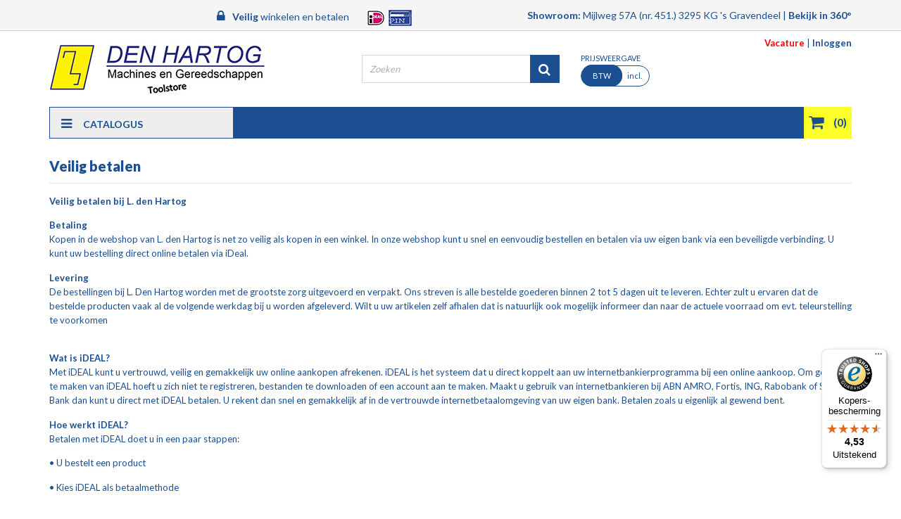

--- FILE ---
content_type: text/html; charset=utf-8
request_url: https://www.ldenhartog-toolstore.nl/content/10-veilig-betalen
body_size: 8385
content:
<!DOCTYPE HTML>
<!--[if lt IE 7]> <html class="no-js lt-ie9 lt-ie8 lt-ie7" lang="nl-nl"><![endif]-->
<!--[if IE 7]><html class="no-js lt-ie9 lt-ie8 ie7" lang="nl-nl"><![endif]-->
<!--[if IE 8]><html class="no-js lt-ie9 ie8" lang="nl-nl"><![endif]-->
<!--[if gt IE 8]> <html class="no-js ie9" lang="nl-nl"><![endif]-->
<html lang="nl-nl">
	<head>
		<meta charset="utf-8" />
		<title>Veilig betalen - L. den Hartog Machines en Gereedschappen</title>

<script data-keepinline="true">
var always_display_variant_id = 0;

/* datalayer */
dataLayer = [];
dataLayer.push({"pageCategory":"cms","ecommerce":{"currencyCode":"EUR"},"google_tag_params":{"ecomm_pagetype":"other"}});
/* call to GTM Tag */
(function(w,d,s,l,i){w[l]=w[l]||[];w[l].push({'gtm.start':
new Date().getTime(),event:'gtm.js'});var f=d.getElementsByTagName(s)[0],
j=d.createElement(s),dl=l!='dataLayer'?'&l='+l:'';j.async=true;j.src=
'https://www.googletagmanager.com/gtm.js?id='+i+dl;f.parentNode.insertBefore(j,f);
})(window,document,'script','dataLayer','GTM-NRWJM6VR');

/* async call to avoid cache system for dynamic data */
var cdcgtmreq = new XMLHttpRequest();
cdcgtmreq.onreadystatechange = function() {
    if (cdcgtmreq.readyState == XMLHttpRequest.DONE ) {
        if (cdcgtmreq.status == 200) {
          	var datalayerJs = cdcgtmreq.responseText;
            try {
                var datalayerObj = JSON.parse(datalayerJs);
                dataLayer = dataLayer || [];
                dataLayer.push(datalayerObj);
            } catch(e) {
               console.log("[CDCGTM] error while parsing json");
            }

                    }
        dataLayer.push({
          'event': 'datalayer_ready'
        });
    }
};
cdcgtmreq.open("GET", "//www.ldenhartog-toolstore.nl/module/cdc_googletagmanager/async" /*+ "?" + new Date().getTime()*/, true);
cdcgtmreq.setRequestHeader('X-Requested-With', 'XMLHttpRequest');
cdcgtmreq.send();
</script>
						<meta name="generator" content="PrestaShop" />
		<meta name="robots" content="noindex,follow" />
		<meta name="viewport" content="width=device-width, minimum-scale=0.25, maximum-scale=1.6, initial-scale=1.0" />
		<meta name="apple-mobile-web-app-capable" content="yes" />
		<link rel="icon" type="image/vnd.microsoft.icon" href="/img/favicon.ico?1762936952" />
		<link rel="stylesheet" type="text/css" href="https://www.ldenhartog-toolstore.nl/themes/ldenhartog/css/fonts/bradley/stylesheet.css">
		<link rel="shortcut icon" type="image/x-icon" href="/img/favicon.ico?1762936952" />
		<link href="https://fonts.googleapis.com/css2?family=Lato:wght@300;400;700;900&display=swap" rel="stylesheet">
		<link href='https://fonts.googleapis.com/css?family=Open+Sans:400,300,300italic,400italic,600,600italic,700,700italic,800,800italic' rel='stylesheet' type='text/css'>
									<link rel="stylesheet" href="https://www.ldenhartog-toolstore.nl/themes/ldenhartog/cache/v_187_a7e2612f05c2e99f1d94fa68141e1846_all.css" type="text/css" media="all" />
							
		<!-- Start cookieyes banner -->
		<script id="cookieyes" type="text/javascript" src="https://cdn-cookieyes.com/client_data/bd28818933b9c09c5a048e4f/script.js"></script>
		<!-- End cookieyes banner -->
		
					<script type="text/javascript">/* <![CDATA[ */;var CUSTOMIZE_TEXTFIELD=1;var FancyboxI18nClose='Sluiten';var FancyboxI18nNext='Volgende';var FancyboxI18nPrev='Vorige';var ajax_allowed=true;var ajaxsearch=true;var baseDir='https://www.ldenhartog-toolstore.nl/';var baseUri='https://www.ldenhartog-toolstore.nl/';var blocksearch_type='top';var contentOnly=false;var currency={"id":1,"name":"Euro","iso_code":"EUR","iso_code_num":"978","sign":"\u20ac","blank":"1","conversion_rate":"1.000000","deleted":"0","format":"3","decimals":"1","active":"1","prefix":"\u20ac ","suffix":"","id_shop_list":null,"force_id":false};var currencyBlank=1;var currencyFormat=3;var currencyRate=1;var currencySign='€';var customizationIdMessage='Aanpassing #';var delete_txt='Verwijder';var displayList=false;var freeProductTranslation='Gratis!';var freeShippingTranslation='Gratis verzending!';var generated_date=1768426640;var hasDeliveryAddress=false;var highDPI=false;var id_lang=1;var img_dir='https://www.ldenhartog-toolstore.nl/themes/ldenhartog/img/';var instantsearch=true;var isGuest=0;var isLogged=0;var isMobile=false;var lggoogleanalytics_link='https://www.ldenhartog-toolstore.nl/module/lggoogleanalytics/gtag?token=15beb5546a5d7d8dfb8e49b0cae5548a';var lggoogleanalytics_token='15beb5546a5d7d8dfb8e49b0cae5548a';var page_name='cms';var priceDisplayMethod=1;var priceDisplayPrecision=2;var quickView=true;var removingLinkText='Verwijder dit product uit mijn winkelwagen';var roundMode=2;var search_url='https://www.ldenhartog-toolstore.nl/zoeken';var static_token='5573690b87617fddb64c807c3d6fc8dd';var toBeDetermined='Te bepalen';var token='31f1bf9bd00751306310d953d35f61c4';var trustedshopseasyintegration_css='https://www.ldenhartog-toolstore.nl/modules/trustedshopseasyintegration/views/css/front/front.1.1.3.css';var usingSecureMode=true;/* ]]> */</script>

						<script type="text/javascript" src="https://www.ldenhartog-toolstore.nl/themes/ldenhartog/cache/v_70_aad5f129c13705a3fb39d539c580ac2e.js"></script>
							
		<script>
		$(document).ready(function(){
			/**** Mobile Menu ****/
			$('#mobile-menu-button').click(function(e){
				e.preventDefault();
				$(this).toggleClass('active');
				$('#mobile-menu').slideToggle();
			})    
		});
		
		$(document).ready(function(){
			/**** Categoriemobiel Menu ****/
			$('#category-menu-button').click(function(e){
				e.preventDefault();
				$(this).toggleClass('active');
				$('#category-menu').slideToggle();
			})    
		});
		</script>
		
		
		
<!-- Global site tag (gtag.js) - Google Analytics -->
<script type="text/javascript" async src="https://www.googletagmanager.com/gtag/js?id=G-3YV17VTQJM"></script>
<script type="text/javascript">/* <![CDATA[ */;window.dataLayer=window.dataLayer||[];function gtag(){dataLayer.push(arguments);}
gtag('js',new Date());gtag('config','G-3YV17VTQJM',{});/* ]]> */</script>

                      <script
                            src="https://integrations.etrusted.com/applications/widget.js/v2"
                            async=""
                            defer=""
                      ></script>
            
		
		<link rel="stylesheet" href="https://fonts.googleapis.com/css?family=Open+Sans:300,600&amp;subset=latin,latin-ext" type="text/css" media="all" />
		<!--[if IE 8]>
		<script src="https://oss.maxcdn.com/libs/html5shiv/3.7.0/html5shiv.js"></script>
		<script src="https://oss.maxcdn.com/libs/respond.js/1.3.0/respond.min.js"></script>
		<![endif]-->
		
		<script async src="https://www.googletagmanager.com/gtag/js?id=AW-539237430"></script>
		<script>window.dataLayer = window.dataLayer || []; function gtag(){dataLayer.push(arguments);} gtag('js', new Date()); gtag('config', 'AW-539237430');</script>
		
		
		<meta name="google-site-verification" content="h8dtgKqLtd4E8e1ssiC3DrMBShZ3AjuFXdpWKvy00wI" />
		
	</head>
	<body id="cms" class="cms cms-10 cms-veilig-betalen hide-left-column hide-right-column lang_nl">

<!-- Google Tag Manager (noscript) -->
<noscript><iframe src="https://www.googletagmanager.com/ns.html?id=GTM-NRWJM6VR&nojscript=true"
height="0" width="0" style="display:none;visibility:hidden"></iframe></noscript>
<!-- End Google Tag Manager (noscript) -->
	<div id="fb-root"></div>
	<script>
		(function(d, s, id) {
		  var js, fjs = d.getElementsByTagName(s)[0];
		  if (d.getElementById(id)) return;
		  js = d.createElement(s); js.id = id;
		  js.src = "//connect.facebook.net/nl_NL/sdk.js#xfbml=1&version=v2.5";
		  fjs.parentNode.insertBefore(js, fjs);
		}(document, 'script', 'facebook-jssdk'));
	</script>
	
			                
                
                
	<div id="kopheader" class="bit-1 frame">
		<div id="maxw" class="frame">
                    <span class="lock"><i class="fa fa-lock"></i></span><b>Veilig</b> winkelen en betalen<img src="https://www.ldenhartog-toolstore.nl/themes/ldenhartog/img/logosheader.png"><span class="contactgegevens"><b>Showroom:</b> Mijlweg 57A (nr. 451.) 3295 KG 's Gravendeel | <a href="https://www.google.nl/maps/@51.7896695,4.6131133,3a,75y,301.81h,86.47t/data=!3m7!1e1!3m5!1sSjTPaDV11_UAAAQfCXmbxg!2e0!3e2!7i13312!8i6656" target="blank"><b>Bekijk in 360&#176;</b></a></span>
		</div>
	</div>
        
                    
<div id="header-2">		
	<div id="maxw" class="frame">
		<div id="header" class="bit-1 frame">
			<div id="inheader">
				<div id="logovak">
					<a href="https://www.ldenhartog-toolstore.nl/" title="L. den Hartog Machines en Gereedschappen">
						<img class="logo img-responsive" src="https://www.ldenhartog-toolstore.nl/img/l-den-hartog-logo-1450184159.jpg" alt="L. den Hartog Machines en Gereedschappen">
					</a>
				</div>
			</div>
                                        
                                        
	<form class="zoekbalk" method="get" action="https://www.ldenhartog-toolstore.nl/zoeken" >
		<input type="hidden" name="controller" value="search" />
		<input type="hidden" name="orderby" value="position" />
		<input type="hidden" name="orderway" value="desc" />
		<input class="zoekvak"  type="text" id="search_query_top" name="search_query" placeholder="Zoeken" value="" />
		<button type="submit" name="submit_search" class="zoekbutton">
			<i class="fa fa-search"></i>
		</button>
	</form>
		
		<span class="tax">
			PRIJSWEERGAVE<br/>
			<a href="https://www.ldenhartog-toolstore.nl/?btw=particulier" class="active"><span>BTW</span> excl.</a>
			<a href="https://www.ldenhartog-toolstore.nl/?btw=zakelijk" ><span>BTW</span> incl.</a>
		</span>
		
		<script>
		
			var btwstatus = "particulier";
		
		</script>
 
				<div id="socialvak">
				
		       
                                		
		
		</div>
		

	

<!-- MODULE Block cart -->
<div class="">
		<div id="inloggenvak">
			<a href="https://www.ldenhartog-toolstore.nl/content/21-vacatures" title="Vacature" class="vacature" rel="nofollow">Vacature</a> | 
			
			
			
							<a href="https://www.ldenhartog-toolstore.nl/mijn-account" rel="nofollow" title="Log in to your customer account" class="inlogknop">
					Inloggen
				</a>
					</div>

<div id="cart_block">
	<div class="shopping_cart">
		<a href="https://www.ldenhartog-toolstore.nl/bestellen" title="Bekijk mijn winkelwagen" rel="nofollow" class="knop">
			<span class="ajax_cart_quantity">(0)</span>
			<span class="ajax_cart_total unvisible">
							</span>
			<span class="ajax_cart_no_product">(0)</span>
					</a>
					<div class="cart_block block exclusive">
				<div class="block_content">
					<!-- block list of products -->
					<div class="cart_block_list">
												<p class="cart_block_no_products">
							Geen producten
						</p>
																		<div class="cart-prices">
							<div class="cart-prices-line first-line">
								<span class="price cart_block_shipping_cost ajax_cart_shipping_cost unvisible">
																			 Te bepalen																	</span>
								<span class="unvisible">
									Verzending
								</span>
							</div>
																					<div class="cart-prices-line last-line">
								<span class="price cart_block_total ajax_block_cart_total">€ 0,00</span>
								<span>Totaal</span>
							</div>
													</div>
						<p class="cart-buttons">
							<a id="button_order_cart" class="btn btn-default button button-small" href="https://www.ldenhartog-toolstore.nl/bestellen" title="Afrekenen" rel="nofollow">
								<span>
									Afrekenen<i class="icon-chevron-right right"></i>
								</span>
							</a>
						</p>
					</div>
				</div>
			</div><!-- .cart_block -->
			</div>

</div>

	<div id="layer_cart">
		<div class="clearfix">
			<div class="layer_cart_product col-xs-12 col-md-6">
				<span class="cross" title="Venster sluiten"></span>
				<span class="title">
					<i class="icon-check"></i>Het product is succesvol aan uw winkelwagen toegevoegd
				</span>
				<div class="product-image-container layer_cart_img">
				</div>
				<div class="layer_cart_product_info">
					<span id="layer_cart_product_title" class="product-name"></span>
					<span id="layer_cart_product_attributes"></span>
					<div>
						<strong class="dark">Aantal</strong>
						<span id="layer_cart_product_quantity"></span>
					</div>
					<div>
						<strong class="dark">Totaal</strong>
						<span id="layer_cart_product_price"></span>
					</div>
				</div>
			</div>
			<div class="layer_cart_cart col-xs-12 col-md-6">
				<span class="title">
					<!-- Plural Case [both cases are needed because page may be updated in Javascript] -->
					<span class="ajax_cart_product_txt_s  unvisible">
						Er zijn <span class="ajax_cart_quantity tussengetal">0</span> artikelen in uw winkelwagen.
					</span>
					<!-- Singular Case [both cases are needed because page may be updated in Javascript] -->
					<span class="ajax_cart_product_txt ">
						Er is 1 artikel in uw winkelwagen.
					</span>
				</span>
				<div class="layer_cart_row">
					<strong class="dark">
						Totaal producten
											</strong>
					<span class="ajax_block_products_total">
											</span>
				</div>

								<div class="layer_cart_row">
					<strong class="dark unvisible">
						Totaal verzendkosten&nbsp;					</strong>
					<span class="ajax_cart_shipping_cost unvisible">
													 Te bepalen											</span>
				</div>
								<div class="layer_cart_row">
					<strong class="dark">
						Totaal
											</strong>
					<span class="ajax_block_cart_total">
											</span>
				</div>
				<div class="button-container">
					<span class="terugknop" title="Ga door met winkelen">
						<span>
							<i class="icon-chevron-left left"></i></span>Ga door met winkelen
						
					</span>
					<a class="vooruitknoprechts"	href="https://www.ldenhartog-toolstore.nl/bestellen" title="Doorgaan naar betalen" rel="nofollow" style="float:right">
						
							Doorgaan naar betalen<span><i class="icon-chevron-right right"></i>
						</span>
					</a>
				</div>
			</div>
		</div>
		<div class="crossseling"></div>
	</div> <!-- #layer_cart -->
	<div class="layer_cart_overlay"></div>

</div>
<!-- /MODULE Block cart -->
  <div id="search_autocomplete" class="search-autocomplete"></div>
	
		<script type="text/javascript">/* <![CDATA[ */;$('document').ready(function(){$("#search_query_top").autocomplete('/modules/prosearch/prosearchAjax.php',{minChars:3,max:50,width:270,selectFirst:false,scroll:false,dataType:"json",formatItem:function(data,i,max,value,term){return value;},parse:function(data){var mytab=new Array();for(var i=0;i<data.length;i++)
mytab[mytab.length]={data:data[i],value:' <img src="'+data[i].ajaxsearchimage+'" />'+data[i].pname};return mytab;},extraParams:{ajaxSearch:1,}}).result(function(event,data,formatted){$('#search_query_top').val(data.pname);document.location.href=data.product_link;})});/* ]]> */</script>
	<script type="text/javascript">/* <![CDATA[ */;$('document').ready(function(){$("#search_query_top").autocomplete('/modules/prosearch/prosearchAjax.php',{minChars:3,max:50,width:270,selectFirst:false,scroll:false,dataType:"json",formatItem:function(data,i,max,value,term){return value;},parse:function(data){var mytab=new Array();for(var i=0;i<data.length;i++)
mytab[mytab.length]={data:data[i],value:' <img src="'+data[i].ajaxsearchimage+'" />'+data[i].pname};return mytab;},extraParams:{ajaxSearch:1,id_lang:1}}).result(function(event,data,formatted){$('#search_query_top').val(data.pname);document.location.href=data.product_link;})});/* ]]> */</script>

			
	<!-- Menu -->
	<div id="menu" class="bit-1 frame">
		<div id="catalogusknop">		
			<span><i class="fa fa-bars"></i></span>CATALOGUS
		</div>
		<ul class="sf-menu">
			<li><a href="http://www.ldenhartog-toolstore.nl/" title="HOME">HOME</a></li>
<li><a href="http://www.ldenhartog-toolstore.nl/455-home" title="Producten">Producten</a></li>
<li><a href="http://www.ldenhartog-toolstore.nl/leverancier" title="Merken">Merken</a></li>
<li><a href="http://www.ldenhartog-toolstore.nl/contact-met-ons-opnemen" title="Contact">Contact</a></li>
<li><a href="https://www.ldenhartog-toolstore.nl/content/7-service" title="Service">Service</a></li>
<li><a href="https://www.ldenhartog-toolstore.nl/content/18-product-filmpjes" title="Product filmpjes">Product filmpjes</a></li>
<li><a href="http://www.ldenhartog-toolstore.nl/aanbiedingen" title="Aanbiedingen">Aanbiedingen</a></li>

					</ul>
			<div id="menu2">
			<nav id="mobile-menu-container" class="menu2">
				<a href="#" id="mobile-menu-button"><i class="fa fa-bars"></i><span>MENU</span></a>
					<ul id="mobile-menu" class="sf-menu">
						<li><a href="http://www.ldenhartog-toolstore.nl/" title="HOME">HOME</a></li>
<li><a href="http://www.ldenhartog-toolstore.nl/455-home" title="Producten">Producten</a></li>
<li><a href="http://www.ldenhartog-toolstore.nl/leverancier" title="Merken">Merken</a></li>
<li><a href="http://www.ldenhartog-toolstore.nl/contact-met-ons-opnemen" title="Contact">Contact</a></li>
<li><a href="https://www.ldenhartog-toolstore.nl/content/7-service" title="Service">Service</a></li>
<li><a href="https://www.ldenhartog-toolstore.nl/content/18-product-filmpjes" title="Product filmpjes">Product filmpjes</a></li>
<li><a href="http://www.ldenhartog-toolstore.nl/aanbiedingen" title="Aanbiedingen">Aanbiedingen</a></li>

											</ul>
			</nav>
		</div>
	</div>
	<!--/ Menu -->
	
		</div>
	</div>
</div>

<div id="de_rest">
<div id="maxw" class="frame">	
	<div id="inhoud" class="bit-1 frame">
				
						
					

							<div id="linksvak" class="bit-5">
								<div class="weerbericht">
									<IFRAME SRC="https://gadgets.buienradar.nl/gadget/radarfivedays" NORESIZE SCROLLING=NO HSPACE=0 VSPACE=0 FRAMEBORDER=0 MARGINHEIGHT=0 MARGINWIDTH=0 WIDTH=256 HEIGHT=406></IFRAME>
								</div>
							</div>
						
						
												<div id="rechtsvak" class="bit-75">
							<div id="slider_row" class="row">
																							</div>
	
<div class="page-heading product-listing">
	Veilig betalen
</div>

		<div class="rte">
				
		<p><strong>Veilig betalen bij L. den Hartog</strong></p>
<p><strong>Betaling<br /></strong>Kopen in de webshop van L. den Hartog is net zo veilig als kopen in een winkel. In onze webshop kunt u snel en eenvoudig bestellen en betalen via uw eigen bank via een beveiligde verbinding. U kunt uw bestelling direct online betalen via iDeal.</p>
<p><strong>Levering<br /></strong>De bestellingen bij L. Den Hartog worden met de grootste zorg uitgevoerd en verpakt. Ons streven is alle bestelde goederen binnen 2 tot 5 dagen uit te leveren. Echter zult u ervaren dat de bestelde producten vaak al de volgende werkdag bij u worden afgeleverd. Wilt u uw artikelen zelf afhalen dat is natuurlijk ook mogelijk informeer dan naar de actuele voorraad om evt. teleurstelling te voorkomen<br /><br /></p>
<p><strong>Wat is iDEAL?<br /></strong>Met iDEAL kunt u vertrouwd, veilig en gemakkelijk uw online aankopen afrekenen. iDEAL is het systeem dat u direct koppelt aan uw internetbankierprogramma bij een online aankoop. Om gebruik te maken van iDEAL hoeft u zich niet te registreren, bestanden te downloaden of een account aan te maken. Maakt u gebruik van internetbankieren bij ABN AMRO, Fortis, ING, Rabobank of SNS Bank dan kunt u direct met iDEAL betalen. U rekent dan snel en gemakkelijk af in de vertrouwde internetbetaalomgeving van uw eigen bank. Betalen zoals u eigenlijk al gewend bent.</p>
<p><strong>Hoe werkt iDEAL?<br /></strong>Betalen met iDEAL doet u in een paar stappen:</p>
<p>• U bestelt een product</p>
<p>• Kies iDEAL als betaalmethode</p>
<p>• Selecteer de bank waar u uw bankzaken al online regelt</p>
<p>• U komt direct in het bekende internetbankierprogramma van uw bank</p>
<p>• De relevante gegevens van uw aankoop zijn al ingevuld</p>
<p>• Op de voor u bekende manier keurt u de betaling goed</p>
<p>• U ontvangt een bevestiging van uw bank</p>
<p>• U keert terug naar de webwinkel, bestelling en betaling geslaagd!</p>
<p>Voordelen voor u als consument</p>
<p>iDEAL biedt u een aantal voordelen ten opzichte van andere betaalmethoden:</p>
<p>• iDEAL is betalen via internetbankieren, dus vertrouwd en veilig.</p>
<p>• Betalen met iDEAL kan meteen, u hoeft zich niet te registreren, bestanden te downloaden of een account aan te maken.</p>
<p>• U kunt iDEAL direct gebruiken als u internetbankiert bij ABN AMRO, Fortis, ING, Rabobank of SNS Bank.</p>
<p>• iDEAL is gemakkelijk en snel in gebruik, alle betaalgegevens worden voor u ingevuld en u wordt direct op de hoogte gebracht van de geslaagde betaling.</p>
<p>• U houdt constant controle en overzicht op uw betaling, de iDEAL betaling wordt meteen verwerkt en zichtbaar in uw rekeningoverzicht.</p>
<p>• Uw naam en rekeningnummer worden pas aan de webwinkelier verstrekt nadat u de betaling heeft goedgekeurd. Anders dan bij creditcardbetalingen houdt u zo zelf controle over de verstrekking van deze persoonlijke gegevens.</p>
<p><strong>Wat moet ik doen om met iDEAL te kunnen betalen?<br /></strong>Betalen met iDEAL is het betalen van uw internet aankopen met internetbankieren bij een van de deelnemende banken. Wanneer u bij een webwinkel het logo van iDEAL aantreft dan kunt u daar met iDEAL betalen.</p>
<p><strong>Veiligheid en controle<br /></strong>Er wordt nogal eens gesproken over de onveiligheid van betalen op internet. Bij L. den Hartog wordt echter iedere transactie gecodeerd en versleuteld over het internet verstuurd. L. den Hartog maakt hiervoor gebruik van zeer geavanceerde encryptie (versleutelings)technologieën. Bovendien krijgt L. den Hartog de bankgegevens niet, maar wordt er rechtstreeks met de bank gecommuniceerd. Alle betalingen lopen via een sterk beveiligde verbinding, waarbij uw gegevens veilig en gecodeerd verzonden worden. Wilt u meer weten over betalen met iDEAL, kijk dan op www.ideal-betalen.nl</p>
	</div>
<br />
					</div>
					</div><!-- #center_column -->
										</div><!-- .row -->
				</div><!-- #columns -->
			</div><!-- .columns-container -->
							<!-- Footer -->
				<div id="footer" class="bit-1 frame">
	<div id="maxw" class="frame">
		<div id="kop" class="bit-1">
			<span class="fat">Informatie</span>
		</div>
		<div id="footerblok" class="bit-4">
			<ul>
				<li><a href="http://www.ldenhartog-toolstore.nl/wachtwoord-opvragen">Wachtwoord vergeten?</a></li>
				<li><a href="https://www.ldenhartog-toolstore.nl/content/9-de-1e-keer-bij-l-den-hartog">De 1e keer bij L. den Hartog?</a></li>
				<li><a href="https://www.ldenhartog-toolstore.nl/content/10-veilig-betalen">Veilig betalen</a></li>
				<li><a href="http://www.ldenhartog-toolstore.nl/contact-met-ons-opnemen">Contact</a></li>
			</ul>
		</div>
		<div id="footerblok" class="bit-4">
			<ul>
				<li><a href="https://www.ldenhartog-toolstore.nl/content/12-over-l-den-hartog">Over L. den Hartog</a></li>
				<li><a href="https://www.ldenhartog-toolstore.nl/content/13-algemene-voorwaarden">Algemene voorwaarden</a></li>
				<li><a href="https://www.ldenhartog-toolstore.nl/sitemap" title="sitemap">Sitemap</a></li>
				<li><a href="https://www.ldenhartog-toolstore.nl/nieuw" title="View a new product">Nieuwste producten</a></li>
				<li><a href="https://www.ldenhartog-toolstore.nl/content/17-privacyverklaring">Privacyverklaring</a></li>
			</ul>
		</div>
		<div id="footerblok" class="bit-4 contactblok">
			
<!-- MODULE Block contact infos -->
        <ul>
                        	<li class="fat">
            		<span><i class="fa fa-map-marker"></i></span>L. Den Hartog
            	</li>
                <li><b>Machines en Gereedschappen</b></li>
				<li class="adresblok">
                                    Mijlweg 57A (nr. 451.)<br/>
                                    3295 KG 's Gravendeel
            	</li>
                                    	<li>
				<a href="tel:078 6733228">
            		<span><i class="icon-phone"></i></span>
            		078 6733228
				</a>
            	</li>
                                    	<li>    
                    <a href="mailto:info@ldenhartog.nl">
            		<span><i class="fa fa-envelope"></i></span>
                        info@Ldenhartog.nl
                    </a>
            	</li>
                    </ul>
<!-- /MODULE Block contact infos -->
			<ul>
				<li clas="fat"><span>&nbsp;</span>KvK: 24298059</li>
				<li><span>&nbsp;</span>BTW nr.: NL 0017.96.776.B56</li>
				<li><span>&nbsp;</span>IBAN: NL35INGB 0009047841</li>
				<li><span>&nbsp;</span>BIC: INGBNL2A</li>
			</ul>			
		</div>
		<div id="footerblok2" class="bit-4 lastblok">
			Alle genoemde prijzen zijn exclusief btw, tenzij anders is vermeld. 
			Eventuele prijs wijzigingen en of drukfouten voorbehouden. Wijziging 
			in prijs en uitvoering ten allen tijde voorbehouden. Tevens kunnen de 
			getoonde afbeeldingen afwijken van de werkelijkheid.
		</div>
	</div>
</div>
<div id="lastfooter" class="bit-1 frame">
	<div id="maxw" class="frame">
		<div id="copyright">
			(c) copyright 2026 | L. den Hartog Machines en Gereedschappen | Webshop door: <a href="http://www.dorstcommunicatie.nl" target="blank">DORST</a>
		</div>
		<div id="webshoplogo">
			<img src="https://www.ldenhartog-toolstore.nl/themes/ldenhartog/img/logosheader.png">
		</div>
	</div>
</div><!-- #footer -->
					</div><!-- #page -->
</div>





	

<script type="text/javascript" src="https://www.ldenhartog-toolstore.nl/modules/trustedshopseasyintegration/views/js/front/css-loader.1.1.3.js"></script>
                      <!-- added by Trusted Shops app: Start -->
          <script
                            data-desktop-y-offset="0"
                            data-mobile-y-offset="0"
                            data-desktop-disable-reviews="false"
                            data-desktop-enable-custom="false"
                            data-desktop-position="right"
                            data-desktop-custom-width="156"
                            data-desktop-enable-fadeout="false"
                            data-disable-mobile="false"
                            data-disable-trustbadge="false"
                            data-mobile-custom-width="156"
                            data-mobile-disable-reviews="false"
                            data-mobile-enable-custom="false"
                            data-mobile-position="right"
                            data-color-scheme="os-default"
                            charset="UTF-8"
                            src="//widgets.trustedshops.com/js/X734162B5070A9A597041B0E0121F6019.js"
                       data-app="TrustedShopsApp"></script>
          <!-- End -->
</body></html>

--- FILE ---
content_type: text/javascript
request_url: https://widgets.trustedshops.com/js/X734162B5070A9A597041B0E0121F6019.js
body_size: 1554
content:
((e,t)=>{const r={shopInfo:{tsId:"X734162B5070A9A597041B0E0121F6019",name:"L. den Hartog Toolstore",url:"www.ldenhartog-toolstore.nl",language:"nl",targetMarket:"NLD",ratingVariant:"WIDGET",eTrustedIds:{accountId:"acc-989caf74-1841-4df1-ad4d-222054c401a7",channelId:"chl-aa8d66be-fba3-46d7-b72d-16d0015dee9e"},buyerProtection:{certificateType:"CLASSIC",certificateState:"PRODUCTION",mainProtectionCurrency:"EUR",classicProtectionAmount:100,maxProtectionDuration:30,plusProtectionAmount:2e4,basicProtectionAmount:100,firstCertified:"2025-02-25 13:37:10"},reviewSystem:{rating:{averageRating:4.53,averageRatingCount:81,overallRatingCount:81,distribution:{oneStar:2,twoStars:2,threeStars:4,fourStars:16,fiveStars:57}},reviews:[{buyerFirstName:"Bouwe",buyerlastName:"P.",average:5,buyerStatement:"Goed en netjes behandeld.",rawChangeDate:"2025-11-07T18:37:50.000Z",changeDate:"7-11-2025"},{buyerFirstName:"bert",buyerlastName:"j.",average:3,buyerStatement:"Bedrijf scoort goed maar product bagger, kocht een hoorapparaat bij het eerste gebruik vloog 1 van de hoonstenen al van de houder helaas, zeer matig product",rawChangeDate:"2025-11-01T17:07:40.000Z",changeDate:"1-11-2025"},{buyerFirstName:"Patrick",buyerlastName:"L.",average:3,buyerStatement:"Levertijd was niet conform de afspraken, dit was een artikel op bestelling dus ook zij zijn afhankelijk van leveranciers. Wel goede comminucatie verder. Prijzen zijn eerlijk en verder goed geholpen.",rawChangeDate:"2025-10-15T17:26:22.000Z",changeDate:"15-10-2025"}]},features:["MARS_REVIEWS","MARS_EVENTS","DISABLE_REVIEWREQUEST_SENDING","MARS_QUESTIONNAIRE","MARS_PUBLIC_QUESTIONNAIRE","SHOP_CONSUMER_MEMBERSHIP","GUARANTEE_RECOG_CLASSIC_INTEGRATION","REVIEWS_AUTO_COLLECTION"],consentManagementType:"OFF",urls:{profileUrl:"https://www.trstd.com/nl-nl/reviews/ldenhartog-toolstore-nl",profileUrlLegalSection:"https://www.trstd.com/nl-nl/reviews/ldenhartog-toolstore-nl#legal-info",reviewLegalUrl:"https://help.etrusted.com/hc/nl/articles/23970864566162"},contractStartDate:"2025-01-22 00:00:00",shopkeeper:{name:"L. den Hartog Service- en Handelsonderneming",street:"Mijlweg 57A (nr. 451.)",country:"NL",city:"'s Gravendeel",zip:"3295 KG"},displayVariant:"full",variant:"full",twoLetterCountryCode:"NL"},"process.env":{STAGE:"prod"},externalConfig:{trustbadgeScriptUrl:"https://widgets.trustedshops.com/assets/trustbadge.js",cdnDomain:"widgets.trustedshops.com"},elementIdSuffix:"-98e3dadd90eb493088abdc5597a70810",buildTimestamp:"2026-01-14T05:53:51.664Z",buildStage:"prod"},a=r=>{const{trustbadgeScriptUrl:a}=r.externalConfig;let n=t.querySelector(`script[src="${a}"]`);n&&t.body.removeChild(n),n=t.createElement("script"),n.src=a,n.charset="utf-8",n.setAttribute("data-type","trustbadge-business-logic"),n.onerror=()=>{throw new Error(`The Trustbadge script could not be loaded from ${a}. Have you maybe selected an invalid TSID?`)},n.onload=()=>{e.trustbadge?.load(r)},t.body.appendChild(n)};"complete"===t.readyState?a(r):e.addEventListener("load",(()=>{a(r)}))})(window,document);